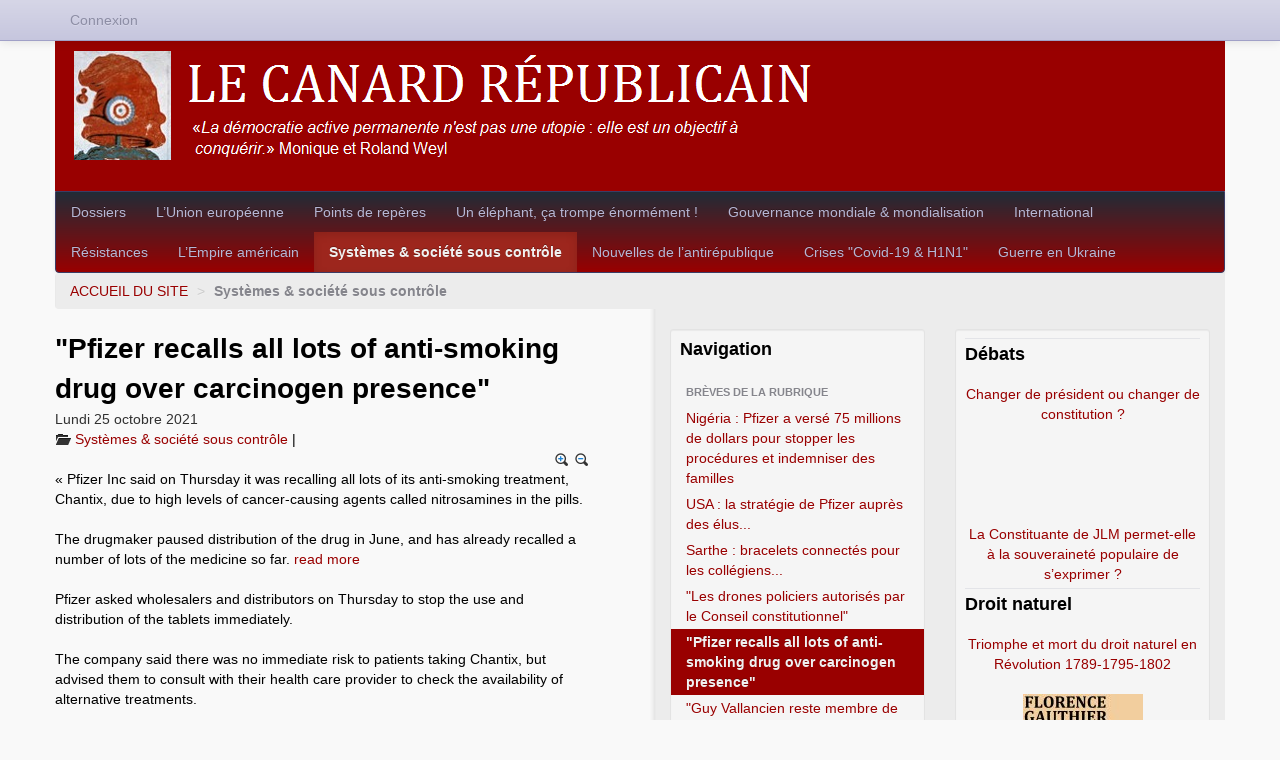

--- FILE ---
content_type: text/html; charset=utf-8
request_url: https://www.xn--lecanardrpublicain-jwb.net/spip.php?breve587
body_size: 13913
content:
<!DOCTYPE HTML>
<html class="page_breve sans_composition ltr fr no-js" lang="fr" dir="ltr">
	<head>
		<script type='text/javascript'>/*<![CDATA[*/(function(H){H.className=H.className.replace(/\bno-js\b/,'js')})(document.documentElement);/*]]>*/</script>
		
		<meta http-equiv="Content-Type" content="text/html; charset=utf-8" />

		<title>"Pfizer recalls all lots of anti-smoking drug over carcinogen presence" - Le Canard républicain</title>
<meta name="description" content=" &#171; Pfizer Inc said on Thursday it was recalling all lots of its anti-smoking treatment, Chantix, due to high levels of cancer-causing agents called (&#8230;) " />
<link rel="canonical" href="https://www.xn--lecanardrpublicain-jwb.net/spip.php?breve587" /><meta http-equiv="content-type" content="text/html; charset=utf-8" />
<meta name="revisit-after" content="30 days" />
<meta name="robots" content="index,follow" />
<meta name="generator" content="SPIP 4.4.7 - Sarka-SPIP 5.0.1" />
<meta name="author" content="Le Canard républicain" />
<meta name="copyright" content="Le Canard républicain" />
<meta name="distribution" content="global" />
<meta name="keywords" content="Liberté, Égalité, Fraternité" />
<meta name="viewport" content="width=device-width, initial-scale=1.0">


<link rel="stylesheet" href="local/cache-less/bootstrap-cssify-e1022f3.css?1766947897" type="text/css" />
<link rel="stylesheet" href="local/cache-less/responsive-cssify-f39cb9f.css?1766947897" type="text/css" />
<link rel="stylesheet" href="local/cache-less/box-cssify-5941f27.css?1766947897" type="text/css" />
<link rel="stylesheet" href="plugins/auto/zcore/v4.0.0/css/box_skins.css?1766945944" type="text/css" />

<link rel="stylesheet" href="plugins/auto/bootstrap/v2.2.0/bootstrap2spip/css/spip.css?1720198640" type="text/css" />
<link rel="stylesheet" href="local/cache-less/spip.comment-cssify-2f5c609.css?1766947897" type="text/css" />
<link rel="stylesheet" href="local/cache-less/spip.list-cssify-bb26c4d.css?1766947897" type="text/css" />





<script type='text/javascript'>var var_zajax_content='content';</script><script>
var mediabox_settings={"auto_detect":true,"ns":"box","tt_img":false,"sel_g":".galerie .mediabox","sel_c":".mediabox","str_ssStart":"Diaporama","str_ssStop":"Arr\u00eater","str_cur":"{current}\/{total}","str_prev":"Pr\u00e9c\u00e9dent","str_next":"Suivant","str_close":"Fermer","str_loading":"Chargement\u2026","str_petc":"Taper \u2019Echap\u2019 pour fermer","str_dialTitDef":"Boite de dialogue","str_dialTitMed":"Affichage d\u2019un media","splash_url":"","lity":{"skin":"_simple-dark","maxWidth":"90%","maxHeight":"90%","minWidth":"400px","minHeight":"","slideshow_speed":"2500","opacite":"0.9","defaultCaptionState":"expanded"}};
</script>
<!-- insert_head_css -->
<link rel="stylesheet" href="plugins-dist/mediabox/lib/lity/lity.css?1764929670" type="text/css" media="all" />
<link rel="stylesheet" href="plugins-dist/mediabox/lity/css/lity.mediabox.css?1764929670" type="text/css" media="all" />
<link rel="stylesheet" href="plugins-dist/mediabox/lity/skins/_simple-dark/lity.css?1764929670" type="text/css" media="all" /><link rel='stylesheet' type='text/css' media='all' href='plugins-dist/porte_plume/css/barre_outils.css?1764929672' />
<link rel='stylesheet' type='text/css' media='all' href='local/cache-css/cssdyn-css_barre_outils_icones_css-fbcf63ac.css?1766946298' />
<link rel="stylesheet" href="plugins/auto/boutonstexte/v3.1.0/css/boutonstexte.css?1720198672" type="text/css" media="all" /><style type='text/css'>div.onlytext {text-align:left;}</style>
<!-- Debut CS -->
<link rel="stylesheet" href="local/couteau-suisse/header.css" type="text/css" media="all" />
<!-- Fin CS -->

<link rel="stylesheet" type="text/css" href="plugins/auto/socialtags/v4.2.0/socialtags.css?1766944687" media="all" />

<link rel='stylesheet' href='plugins/auto/nuage/v5.1.0/css/nuage.css' type='text/css' />



<link rel="stylesheet" href="local/cache-less/sarkaspip-cssify-6d4a037.css?1766947897" type="text/css" />

<link rel="stylesheet" href="local/cache-less/theme-cssify-06be3cc.css?1766947897" type="text/css" />









<link rel="alternate" type="application/rss+xml" title="Syndiquer tout le site" href="spip.php?page=backend" />



<script src="prive/javascript/jquery.js?1764928640" type="text/javascript"></script>

<script src="prive/javascript/jquery.form.js?1764928640" type="text/javascript"></script>

<script src="prive/javascript/jquery.autosave.js?1764928640" type="text/javascript"></script>

<script src="prive/javascript/jquery.placeholder-label.js?1764928640" type="text/javascript"></script>

<script src="prive/javascript/ajaxCallback.js?1764928640" type="text/javascript"></script>

<script src="prive/javascript/js.cookie.js?1764928640" type="text/javascript"></script>
<!-- insert_head -->
<script src="plugins-dist/mediabox/lib/lity/lity.js?1764929670" type="text/javascript"></script>
<script src="plugins-dist/mediabox/lity/js/lity.mediabox.js?1764929670" type="text/javascript"></script>
<script src="plugins-dist/mediabox/javascript/spip.mediabox.js?1764929670" type="text/javascript"></script><script type='text/javascript' src='plugins-dist/porte_plume/javascript/jquery.markitup_pour_spip.js?1764929672'></script>
<script type='text/javascript' src='plugins-dist/porte_plume/javascript/jquery.previsu_spip.js?1764929672'></script>
<script type='text/javascript' src='local/cache-js/jsdyn-javascript_porte_plume_start_js-084cdf73.js?1766946298'></script>
<script src="plugins/auto/boutonstexte/v3.1.0/javascript/boutonstexte.js?1720198672" type="text/javascript"></script>
<script type="text/javascript"><!--
	var boutonstexte_options = {
		'selector':'#content',
		'imgPath':'plugins/auto/boutonstexte/v3.1.0/boutonstexte/themes/zoom/',
		'txtOnly':'Texte seulement',
		'txtBackSpip':'Retour à la page complète',
		'txtSizeUp':'Augmenter police',
		'txtSizeDown':'Diminuer police'
	};
//-->
</script>
<!-- Debut CS -->
<script src="local/couteau-suisse/header.js" type="text/javascript"></script>
<!-- Fin CS -->

<script type='text/javascript' src='prive/javascript/js.cookie.js?1764928640'></script>
<script src='local/cache-js/jsdyn-socialtags_js-0356d3e6.js?1766946298' type='text/javascript'></script>


<script type="text/javascript" src="plugins/auto/bootstrap/v2.2.0/bootstrap/js/bootstrap-transition.js"></script>
<script type="text/javascript" src="plugins/auto/bootstrap/v2.2.0/bootstrap/js/bootstrap-dropdown.js"></script>
<script type="text/javascript" src="plugins/auto/bootstrap/v2.2.0/bootstrap2spip/js/menu.dropdown.js"></script>
<script type="text/javascript" src="plugins/auto/bootstrap/v2.2.0/bootstrap/js/bootstrap-carousel.js"></script>
<script type="text/javascript" src="plugins/auto/bootstrap/v2.2.0/bootstrap/js/bootstrap-collapse.js"></script>


<link rel="icon" type="image/x-icon" href="squelettes/images/favicon.ico" />
<link rel="shortcut icon" type="image/x-icon" href="squelettes/images/favicon.ico" />	</head>
	<body class=" rubrique14 secteur14">
	<div class="page">
		<div class="header-wrap">
			<div class="container">
				<header class="header" id="header">
					<div class="bandeau bandeau_haut clearfix"
	style=""
	>
	

	
	<div class="accueil clearfix">
		 <a rel="start home" href="https://www.lecanardrépublicain.net/" title="ACCUEIL DU SITE"
		><h1 id="logo_site_spip"><img
	src="IMG/logo/siteon0.png?1502956002"
	class="spip_logo"
	width="749"
	height="109"
	alt=""/> 
		
		</h1> </a>
	</div>

	

	

	
</div>				</header>
			</div>
		</div>
		<div class="nav-wrap">
			<div class="container">
				<nav class="navbar navbar-inverse" id="nav">
					<div class="navbar-wrap">
					<div class="navbar-inner">
	
	<a class="btn btn-navbar" data-toggle="collapse" data-target=".nav-collapse-main"><span class="icon-bar"></span><span class="icon-bar"></span><span class="icon-bar"></span></a>
<div class="nav-collapse nav-collapse-main collapse"><ul class="menu-liste menu-items nav" data-depth="0">
		<li class="menu-entree item menu-items__item menu-items__item_objet menu-items__item_rubrique rub3">
			<a href="spip.php?rubrique3" class="menu-items__lien">Dossiers</a>
				               
				
					<ul class="menu-liste menu-items menu-items" data-depth="1">
				
					
					<li class="menu-entree item menu-items__item menu-items__item_objet menu-items__item_rubrique rub60">
						<a href="spip.php?rubrique60" class="menu-items__lien">Antimondialisation</a>
						
							
					
				
						
					</li>
				
					
					<li class="menu-entree item menu-items__item menu-items__item_objet menu-items__item_rubrique rub57">
						<a href="spip.php?rubrique57" class="menu-items__lien">Clemenceau</a>
						
							
					
				
						
					</li>
				
					
					<li class="menu-entree item menu-items__item menu-items__item_objet menu-items__item_rubrique rub51">
						<a href="spip.php?rubrique51" class="menu-items__lien">Colonisation</a>
						
							
					
				
						
					</li>
				
					
					<li class="menu-entree item menu-items__item menu-items__item_objet menu-items__item_rubrique rub77">
						<a href="spip.php?rubrique77" class="menu-items__lien">Condorcet</a>
						
							
					
				
						
					</li>
				
					
					<li class="menu-entree item menu-items__item menu-items__item_objet menu-items__item_rubrique rub67">
						<a href="spip.php?rubrique67" class="menu-items__lien">Constituante</a>
						
							
					
				
						
					</li>
				
					
					<li class="menu-entree item menu-items__item menu-items__item_objet menu-items__item_rubrique rub78">
						<a href="spip.php?rubrique78" class="menu-items__lien">Critique des interprétations marxistes orthodoxes de la Révolution française</a>
						
							
					
				
						
					</li>
				
					
					<li class="menu-entree item menu-items__item menu-items__item_objet menu-items__item_rubrique rub34">
						<a href="spip.php?rubrique34" class="menu-items__lien">De Gaulle</a>
						
							
					
				
						
					</li>
				
					
					<li class="menu-entree item menu-items__item menu-items__item_objet menu-items__item_rubrique rub68">
						<a href="spip.php?rubrique68" class="menu-items__lien">Environnement</a>
						
							
					
				
						
					</li>
				
					
					<li class="menu-entree item menu-items__item menu-items__item_objet menu-items__item_rubrique rub47">
						<a href="spip.php?rubrique47" class="menu-items__lien">Esclavage</a>
						
							
					
				
						
					</li>
				
					
					<li class="menu-entree item menu-items__item menu-items__item_objet menu-items__item_rubrique rub53">
						<a href="spip.php?rubrique53" class="menu-items__lien">Jean Jaurès</a>
						
							
					
				
						
					</li>
				
					
					<li class="menu-entree item menu-items__item menu-items__item_objet menu-items__item_rubrique rub72">
						<a href="spip.php?rubrique72" class="menu-items__lien">La grande braderie</a>
						
							
					
				
						
					</li>
				
					
					<li class="menu-entree item menu-items__item menu-items__item_objet menu-items__item_rubrique rub66">
						<a href="spip.php?rubrique66" class="menu-items__lien">Louis Renault</a>
						
							
					
				
						
					</li>
				
					
					<li class="menu-entree item menu-items__item menu-items__item_objet menu-items__item_rubrique rub32">
						<a href="spip.php?rubrique32" class="menu-items__lien">Pierre Mendès France</a>
						
							
					
				
						
					</li>
				
					
					<li class="menu-entree item menu-items__item menu-items__item_objet menu-items__item_rubrique rub70">
						<a href="spip.php?rubrique70" class="menu-items__lien">Régionalisme</a>
						
							
					
				
						
					</li>
				
					
					<li class="menu-entree item menu-items__item menu-items__item_objet menu-items__item_rubrique rub58">
						<a href="spip.php?rubrique58" class="menu-items__lien">Robespierre</a>
						
							
					
				
						
					</li>
				
					
					</ul>
				
			
		</li>
		<li class="menu-entree item menu-items__item menu-items__item_objet menu-items__item_rubrique rub11">
			<a href="spip.php?rubrique11" class="menu-items__lien">L&#8217;Union européenne</a>
				
				
					
				
			
		</li>
		<li class="menu-entree item menu-items__item menu-items__item_objet menu-items__item_rubrique rub1">
			<a href="spip.php?rubrique1" class="menu-items__lien">Points de repères</a>
				       
				
					<ul class="menu-liste menu-items menu-items" data-depth="1">
				
					
					<li class="menu-entree item menu-items__item menu-items__item_objet menu-items__item_rubrique rub65">
						<a href="spip.php?rubrique65" class="menu-items__lien">Arts&amp;Culture</a>
						
							
					
				
						
					</li>
				
					
					<li class="menu-entree item menu-items__item menu-items__item_objet menu-items__item_rubrique rub54">
						<a href="spip.php?rubrique54" class="menu-items__lien">Bibliographie</a>
						
							
					
				
						
					</li>
				
					
					<li class="menu-entree item menu-items__item menu-items__item_objet menu-items__item_rubrique rub64">
						<a href="spip.php?rubrique64" class="menu-items__lien">Histoire</a>
						
							
					
				
						
					</li>
				
					
					<li class="menu-entree item menu-items__item menu-items__item_objet menu-items__item_rubrique rub63">
						<a href="spip.php?rubrique63" class="menu-items__lien">Littérature</a>
						
							
					
				
						
					</li>
				
					
					<li class="menu-entree item menu-items__item menu-items__item_objet menu-items__item_rubrique rub55">
						<a href="spip.php?rubrique55" class="menu-items__lien">Mathématiques&amp;Sciences</a>
						
							
					
				
						
					</li>
				
					
					<li class="menu-entree item menu-items__item menu-items__item_objet menu-items__item_rubrique rub62">
						<a href="spip.php?rubrique62" class="menu-items__lien">Philosophie</a>
						
							
					
				
						
					</li>
				
					
					<li class="menu-entree item menu-items__item menu-items__item_objet menu-items__item_rubrique rub28">
						<a href="spip.php?rubrique28" class="menu-items__lien">Symboles de la République</a>
						
							
					
				
						
					</li>
				
					
					</ul>
				
			
		</li>
		<li class="menu-entree item menu-items__item menu-items__item_objet menu-items__item_rubrique rub13">
			<a href="spip.php?rubrique13" class="menu-items__lien">Un éléphant, ça trompe énormément&nbsp;!</a>
				
				
					
				
			
		</li>
		<li class="menu-entree item menu-items__item menu-items__item_objet menu-items__item_rubrique rub71">
			<a href="spip.php?rubrique71" class="menu-items__lien">Gouvernance mondiale &amp; mondialisation</a>
				
				
					
				
			
		</li>
		<li class="menu-entree item menu-items__item menu-items__item_objet menu-items__item_rubrique rub69">
			<a href="spip.php?rubrique69" class="menu-items__lien">International</a>
				
				
					
				
			
		</li>
		<li class="menu-entree item menu-items__item menu-items__item_objet menu-items__item_rubrique rub73">
			<a href="spip.php?rubrique73" class="menu-items__lien">Résistances</a>
				
				
					
				
			
		</li>
		<li class="menu-entree item menu-items__item menu-items__item_objet menu-items__item_rubrique rub74">
			<a href="spip.php?rubrique74" class="menu-items__lien">L&#8217;Empire américain</a>
				
				
					
				
			
		</li>
		<li class="menu-entree item menu-items__item menu-items__item_objet menu-items__item_rubrique on active rub14">
			<a href="spip.php?rubrique14" class="menu-items__lien">Systèmes &amp; société sous contrôle</a>
				
				
					
				
			
		</li>
		<li class="menu-entree item menu-items__item menu-items__item_objet menu-items__item_rubrique rub9">
			<a href="spip.php?rubrique9" class="menu-items__lien">Nouvelles de l&#8217;antirépublique</a>
				
				
					
				
			
		</li>
		<li class="menu-entree item menu-items__item menu-items__item_objet menu-items__item_rubrique rub79">
			<a href="spip.php?rubrique79" class="menu-items__lien">Crises "Covid-19 &amp; H1N1"</a>
				
				
					
				
			
		</li>
		<li class="menu-entree item menu-items__item menu-items__item_objet menu-items__item_rubrique rub80">
			<a href="spip.php?rubrique80" class="menu-items__lien">Guerre en Ukraine</a>
				
				
					
				
			
		</li>
		
	</ul></div>
</div>
					</div>
				</nav>
			</div>
		</div>
		<div class="breadcrumb-wrap">
			<div class="container">
				<div id="breadcrumb">
					<ul class="breadcrumb">
		 
		<li><a href="https://www.lecanardrépublicain.net">ACCUEIL DU SITE</a> <span class="divider">&gt;</span></li>
		
		

		
			
				<li class="active"><strong class="on active" data-toggle=''>Systèmes &amp; société sous contrôle</strong>				<span class="divider">&gt;</span></li>
				
		
		
		
		
	</ul>

<style type="text/css">.breadcrumb li:last-of-type .divider {display: none;}</style>				</div>
			</div>
		</div>
		<div class="content-wrap">
			<div class="container">
				<div class="row wrapper" id="wrapper">
					<div class="content primary span6" id="content">
						<div class="inner">
						<section>
	
		
		<header class="cartouche">

		<h1><span class="">"Pfizer recalls all lots of anti-smoking drug over carcinogen presence"</span></h1>

		<div class="publication">
	<time pubdate="pubdate" datetime="2021-10-25T07:12:31Z">Lundi 25 octobre 2021</time>

</div>
<div class="postmeta">
	<span class="category"><i class="icon-folder-open"></i> <a href='spip.php?rubrique14' title='Se rendre sur la page de cette rubrique' data-toggle=''>Systèmes &amp; société sous contrôle</a><span class="sep"> | </span></span>
</div>
		
		<div id="socialtags"></div>
		 
		<div class="boutonstexte">
			<img src="squelettes/images/fontsizeup.png" alt="fontsizeup" class="textsizeup" />
			<img src="squelettes/images/fontsizedown.png" alt="fontsizedown" class="textsizedown" />
		</div>
	    
	</header>

	<div class="main">

		<div class="texte"><p>&#171;&nbsp;Pfizer Inc said on Thursday it was recalling all lots of its anti-smoking treatment, Chantix, due to high levels of cancer-causing agents called nitrosamines in the pills.</p>
<p>The drugmaker paused distribution of the drug in June, and has already recalled a number of lots of the medicine so far. <a href="https://www.reuters.com/business/healthcare-pharmaceuticals/pfizer-expands-recall-anti-smoking-drug-over-carcinogen-presence-2021-08-13/" class="spip_out" rel="external">read more</a></p>
<p>Pfizer asked wholesalers and distributors on Thursday to stop the use and distribution of the tablets immediately.</p>
<p>The company said there was no immediate risk to patients taking Chantix, but advised them to consult with their health care provider to check the availability of alternative treatments.</p>
<p>Chantix was approved by the FDA in May 2006 as a prescription medication to help adults aged 18 and over quit smoking and is typically used for 12 to 24 weeks.&nbsp;&#187;</p>
<p><strong>Source&nbsp;:</strong> <a href="https://www.reuters.com/business/healthcare-pharmaceuticals/pfizer-recalls-all-lots-anti-smoking-drug-over-carcinogen-presence-2021-09-16/" class="spip_out" rel="external">reuters.com</a> le 16 septembre 2021.</p></div>
		
		
		
	</div>
	

	<aside>
		
		<div class='ajaxbloc' data-ajax-env='IY6wfFS1235z37d9DJ/0qFpzHAF41iTf/RSdED5+OKSDqgDhs7RbsBjmLNbxtTXbl5jg/l+86C0hNLHaG1fJk6hVgyLCetfdcqCRbSgsWjyN4be/0JfBsCkJo/h4IBccf3/HDGvYPFbOssw/4g8jSOaqbLG8rr+NYpBNNRfoew==' data-origin="spip.php?breve587">


	<div id="breves_site" class="breves_site liste breves">
		<h2>Toutes les brèves du site</h2>
		<a id='pagination_breves_toutes' class='pagination_ancre'></a>
		
		<ul class="liste-items">
	
		<li class="item"><article class="entry breve hentry">
	<strong class="h3-like entry-title"><a href="spip.php?breve742" rel="bookmark"><span class='logo-img-wrapper spip_logo' style="width:251px;"><span class="img" style="display:block;position:relative;height:0;width:100%;padding-bottom:59.76%;overflow:hidden;background:url(local/cache-vignettes/L251xH150/ursula_logo-8a867.png?1768732010) no-repeat center;background-size:100%;"> </span></span>UE&nbsp;: signature de l&#8217;accord du Mercosur<span
		class="read-more hide"><i class="icon icon-chevron-right i-icon icon-heavy"><svg width="0" height="0" role="img" aria-labelledby="icon-title-5357"><title id="icon-title-5357">Lire la suite de &amp;laquo;UE&amp;nbsp;: signature de l&#8217;accord du Mercosur&amp;raquo;</title><use xlink:href="plugins/auto/zcore/v4.0.0/css/bytesize/bytesize-symbols.min.svg?1766945947#i-chevron-right"></use></svg></i> </span></a></strong>
	<p class="publication"><time pubdate="pubdate" datetime="2026-01-18T09:20:33Z"><i class="icon icon-calendar i-icon"><svg width="0" height="0" aria-hidden="true" focusable="false"><use xlink:href="plugins/auto/zcore/v4.0.0/css/bytesize/bytesize-symbols.min.svg?1766945947#i-calendar"></use></svg></i> 18 janvier</time></p>
	<div class="introduction entry-content">
<p>Hier, un nouvel accord de &#171;&nbsp;libre-échange&nbsp;&#187; désastreux dont l’Union européenne nous est coutumière a donc été signé... Ursula von der Leyen, la présidente de la Commission européenne, s’est félicitée deux jours auparavant de cette signature qui &#171;&nbsp;créera la plus grande zone de libre-échange au&nbsp;(…)</p>
</div>
	<p class="postmeta">
		
	
	</p>
</article></li>
	
		<li class="item"><article class="entry breve hentry">
	<strong class="h3-like entry-title"><a href="spip.php?breve741" rel="bookmark"><span class='logo-img-wrapper spip_logo' style="width:221px;"><span class="img" style="display:block;position:relative;height:0;width:100%;padding-bottom:70.14%;overflow:hidden;background:url(local/cache-vignettes/L221xH155/logo-3-a8062.png?1766946299) no-repeat center;background-size:100%;"> </span></span>Volodymyr Zelensky décore le néonazi Yevhen Karas, fondateur du groupe C14<span
		class="read-more hide"><i class="icon icon-chevron-right i-icon icon-heavy"><svg width="0" height="0" role="img" aria-labelledby="icon-title-339b"><title id="icon-title-339b">Lire la suite de &amp;laquo;Volodymyr Zelensky décore le néonazi Yevhen Karas, fondateur du groupe C14&amp;raquo;</title><use xlink:href="plugins/auto/zcore/v4.0.0/css/bytesize/bytesize-symbols.min.svg?1766945947#i-chevron-right"></use></svg></i> </span></a></strong>
	<p class="publication"><time pubdate="pubdate" datetime="2025-12-27T20:26:25Z"><i class="icon icon-calendar i-icon"><svg width="0" height="0" aria-hidden="true" focusable="false"><use xlink:href="plugins/auto/zcore/v4.0.0/css/bytesize/bytesize-symbols.min.svg?1766945947#i-calendar"></use></svg></i> 27 décembre 2025</time></p>
	<div class="introduction entry-content">
<p>En novembre dernier, le journaliste Paul Moreira avait reposté un tweet de l’historienne ukrainienne Marta Havryshko [1] dans lequel on pouvait lire&nbsp;:  [2] 
<br class='autobr' />
  

&#171;&nbsp;‼️Chatham House Legitimizes Ukraine’s Neo-Nazis 
<br class='autobr' />
Recently Chatham House &mdash; one of the world’s most influential think tanks &mdash; chose&nbsp;(…)</p>
</div>
	<p class="postmeta">
		
	
	</p>
</article></li>
	
		<li class="item"><article class="entry breve hentry">
	<strong class="h3-like entry-title"><a href="spip.php?breve740" rel="bookmark"><span class='logo-img-wrapper spip_logo' style="width:239px;"><span class="img" style="display:block;position:relative;height:0;width:100%;padding-bottom:62.76%;overflow:hidden;background:url(local/cache-vignettes/L239xH150/fmi-7e75c.png?1766946289) no-repeat center;background-size:100%;"> </span></span>États-Unis d’Europe&nbsp;: le temps presse pour les impérialistes et les mondialistes<span
		class="read-more hide"><i class="icon icon-chevron-right i-icon icon-heavy"><svg width="0" height="0" role="img" aria-labelledby="icon-title-c25c"><title id="icon-title-c25c">Lire la suite de &amp;laquo;États-Unis d’Europe&amp;nbsp;: le temps presse pour les impérialistes et les mondialistes&amp;raquo;</title><use xlink:href="plugins/auto/zcore/v4.0.0/css/bytesize/bytesize-symbols.min.svg?1766945947#i-chevron-right"></use></svg></i> </span></a></strong>
	<p class="publication"><time pubdate="pubdate" datetime="2025-12-05T21:32:35Z"><i class="icon icon-calendar i-icon"><svg width="0" height="0" aria-hidden="true" focusable="false"><use xlink:href="plugins/auto/zcore/v4.0.0/css/bytesize/bytesize-symbols.min.svg?1766945947#i-calendar"></use></svg></i> 5 décembre 2025</time></p>
	<div class="introduction entry-content">
<p>Le 13 novembre dernier, on apprenait que le FMI appelle l’Union européenne à avancer vers le fédéralisme et les États-Unis d’Europe . Le Fonds monétaire international ne se contente plus de proposer son programme &#171;&nbsp;d’ajustement structurel&nbsp;&#187;... Le fédéralisme est une pierre angulaire du&nbsp;(…)</p>
</div>
	<p class="postmeta">
		
	
	</p>
</article></li>
	
		<li class="item"><article class="entry breve hentry">
	<strong class="h3-like entry-title"><a href="spip.php?breve739" rel="bookmark"><span class='logo-img-wrapper spip_logo' style="width:216px;"><span class="img" style="display:block;position:relative;height:0;width:100%;padding-bottom:74.07%;overflow:hidden;background:url(local/cache-vignettes/L216xH160/logo-2-efc0f.png?1766946289) no-repeat center;background-size:100%;"> </span></span>Volodymyr Zelensky et la Wolfsangel de la 2e division SS &#171;&nbsp;Das Reich&nbsp;&#187;<span
		class="read-more hide"><i class="icon icon-chevron-right i-icon icon-heavy"><svg width="0" height="0" role="img" aria-labelledby="icon-title-ed00"><title id="icon-title-ed00">Lire la suite de &amp;laquo;Volodymyr Zelensky et la Wolfsangel de la 2e division SS &#171;&amp;nbsp;Das Reich&amp;nbsp;&#187;&amp;raquo;</title><use xlink:href="plugins/auto/zcore/v4.0.0/css/bytesize/bytesize-symbols.min.svg?1766945947#i-chevron-right"></use></svg></i> </span></a></strong>
	<p class="publication"><time pubdate="pubdate" datetime="2025-11-12T16:21:25Z"><i class="icon icon-calendar i-icon"><svg width="0" height="0" aria-hidden="true" focusable="false"><use xlink:href="plugins/auto/zcore/v4.0.0/css/bytesize/bytesize-symbols.min.svg?1766945947#i-calendar"></use></svg></i> 12 novembre 2025</time></p>
	<div class="introduction entry-content">
<p>Le 6 novembre dernier, France 24 a publié un article de Paul Millar adapté de l’anglais par Grégoire Sauvage . L’introduction est suivie d’une première photo ayant pour légende &#171;&nbsp;Sur cette photo fournie par le service de presse de la présidence ukrainienne, Volodymyr Zelensky, au centre, tient&nbsp;(…)</p>
</div>
	<p class="postmeta">
		
	
	</p>
</article></li>
	
		<li class="item"><article class="entry breve hentry">
	<strong class="h3-like entry-title"><a href="spip.php?breve738" rel="bookmark"><span class='logo-img-wrapper spip_logo' style="width:256px;"><span class="img" style="display:block;position:relative;height:0;width:100%;padding-bottom:58.59%;overflow:hidden;background:url(local/cache-vignettes/L256xH150/culte-72890.png?1766946289) no-repeat center;background-size:100%;"> </span></span>Le culte de Bandera et Choukhevytch dans l&#8217;enseignement ukrainien<span
		class="read-more hide"><i class="icon icon-chevron-right i-icon icon-heavy"><svg width="0" height="0" role="img" aria-labelledby="icon-title-7668"><title id="icon-title-7668">Lire la suite de &amp;laquo;Le culte de Bandera et Choukhevytch dans l&#8217;enseignement ukrainien&amp;raquo;</title><use xlink:href="plugins/auto/zcore/v4.0.0/css/bytesize/bytesize-symbols.min.svg?1766945947#i-chevron-right"></use></svg></i> </span></a></strong>
	<p class="publication"><time pubdate="pubdate" datetime="2025-11-08T18:47:40Z"><i class="icon icon-calendar i-icon"><svg width="0" height="0" aria-hidden="true" focusable="false"><use xlink:href="plugins/auto/zcore/v4.0.0/css/bytesize/bytesize-symbols.min.svg?1766945947#i-calendar"></use></svg></i> 8 novembre 2025</time></p>
	<div class="introduction entry-content">
<p>&#171;&nbsp;Imposing the cult of Bandera and Shukhevych in Ukrainian schools is a crime against children. It is based on intentional disinformation, manipulation, and historical distortion in the name of national interests. The goal of this is to raise fanatics and chauvinists &mdash; loyal soldiers of the&nbsp;(…)</p>
</div>
	<p class="postmeta">
		
	
	</p>
</article></li>
	
		<li class="item"><article class="entry breve hentry">
	<strong class="h3-like entry-title"><a href="spip.php?breve737" rel="bookmark"><span class='logo-img-wrapper spip_logo' style="width:262px;"><span class="img" style="display:block;position:relative;height:0;width:100%;padding-bottom:57.25%;overflow:hidden;background:url(local/cache-vignettes/L262xH150/rg_logo-9ccca.png?1766946315) no-repeat center;background-size:100%;"> </span></span>Prix Nobel&nbsp;: Raphaël Glucksmann félicite la cheffe de l’extrême droite vénézuélienne Maria Corina Machado<span
		class="read-more hide"><i class="icon icon-chevron-right i-icon icon-heavy"><svg width="0" height="0" role="img" aria-labelledby="icon-title-0ab6"><title id="icon-title-0ab6">Lire la suite de &amp;laquo;Prix Nobel&amp;nbsp;: Raphaël Glucksmann félicite la cheffe de l’extrême droite vénézuélienne Maria Corina Machado&amp;raquo;</title><use xlink:href="plugins/auto/zcore/v4.0.0/css/bytesize/bytesize-symbols.min.svg?1766945947#i-chevron-right"></use></svg></i> </span></a></strong>
	<p class="publication"><time pubdate="pubdate" datetime="2025-10-26T13:54:36Z"><i class="icon icon-calendar i-icon"><svg width="0" height="0" aria-hidden="true" focusable="false"><use xlink:href="plugins/auto/zcore/v4.0.0/css/bytesize/bytesize-symbols.min.svg?1766945947#i-calendar"></use></svg></i> 26 octobre 2025</time></p>
	<div class="introduction entry-content">
<p>Pour ses efforts &#171;&nbsp;en faveur d’une transition juste et pacifique de la dictature à la démocratie&nbsp;&#187;, le prix Nobel de la paix a été attribué à… la va-t-en-guerre et cheffe de l’extrême droite vénézuélienne Maria C. Machado. 
<br class='autobr' />
Il est nécessaire de lire l’article du journaliste Maurice Lemoine, &#171;&nbsp;(…)</p>
</div>
	<p class="postmeta">
		
	
	</p>
</article></li>
	
		<li class="item"><article class="entry breve hentry">
	<strong class="h3-like entry-title"><a href="spip.php?breve736" rel="bookmark"><span class='logo-img-wrapper spip_logo' style="width:205px;"><span class="img" style="display:block;position:relative;height:0;width:100%;padding-bottom:73.17%;overflow:hidden;background:url(local/cache-vignettes/L205xH150/pensana-8772d.png?1766946315) no-repeat center;background-size:100%;"> </span></span>L’intérêt américain pour les terres rares de Longonjo en Angola<span
		class="read-more hide"><i class="icon icon-chevron-right i-icon icon-heavy"><svg width="0" height="0" role="img" aria-labelledby="icon-title-6e92"><title id="icon-title-6e92">Lire la suite de &amp;laquo;L’intérêt américain pour les terres rares de Longonjo en Angola&amp;raquo;</title><use xlink:href="plugins/auto/zcore/v4.0.0/css/bytesize/bytesize-symbols.min.svg?1766945947#i-chevron-right"></use></svg></i> </span></a></strong>
	<p class="publication"><time pubdate="pubdate" datetime="2025-10-24T15:53:47Z"><i class="icon icon-calendar i-icon"><svg width="0" height="0" aria-hidden="true" focusable="false"><use xlink:href="plugins/auto/zcore/v4.0.0/css/bytesize/bytesize-symbols.min.svg?1766945947#i-calendar"></use></svg></i> 24 octobre 2025</time></p>
	<div class="introduction entry-content">
<p>&#171;&nbsp;Pensana a annoncé ce mercredi 22 octobre la signature d’un protocole d’accord avec la société Vacuumschmelze GmbH &amp; Co. KG (VAC), spécialisée dans la production d’aimants permanents. L’initiative vise à établir aux États-Unis &#8220;une chaîne d’approvisionnement de la mine à l’aimant&#8221;,&nbsp;(…)</p>
</div>
	<p class="postmeta">
		
	
	</p>
</article></li>
	
		<li class="item"><article class="entry breve hentry">
	<strong class="h3-like entry-title"><a href="spip.php?breve735" rel="bookmark"><span class='logo-img-wrapper spip_logo' style="width:248px;"><span class="img" style="display:block;position:relative;height:0;width:100%;padding-bottom:60.48%;overflow:hidden;background:url(local/cache-vignettes/L248xH150/arton1040-2-45807.png?1766946308) no-repeat center;background-size:100%;"> </span></span>Volodymyr Zelensky a attribué le grade de général de brigade au néonazi Andriy Biletsky<span
		class="read-more hide"><i class="icon icon-chevron-right i-icon icon-heavy"><svg width="0" height="0" role="img" aria-labelledby="icon-title-6df2"><title id="icon-title-6df2">Lire la suite de &amp;laquo;Volodymyr Zelensky a attribué le grade de général de brigade au néonazi Andriy Biletsky&amp;raquo;</title><use xlink:href="plugins/auto/zcore/v4.0.0/css/bytesize/bytesize-symbols.min.svg?1766945947#i-chevron-right"></use></svg></i> </span></a></strong>
	<p class="publication"><time pubdate="pubdate" datetime="2025-10-12T17:16:59Z"><i class="icon icon-calendar i-icon"><svg width="0" height="0" aria-hidden="true" focusable="false"><use xlink:href="plugins/auto/zcore/v4.0.0/css/bytesize/bytesize-symbols.min.svg?1766945947#i-calendar"></use></svg></i> 12 octobre 2025</time></p>
	<div class="introduction entry-content">
<p>Le président ukrainien Zelensky a attribué le grade de général de brigade au commandant du 3e corps d’armée ukrainien, le colonel Andriy Biletsky. Ceci est indiqué dans le décret n&#176;&nbsp;737 du 30 septembre dernier . Très peu de médias ont relevé cette information  ... 
<br class='autobr' />
     &#171;&nbsp;To confer the military&nbsp;(…)</p>
</div>
	<p class="postmeta">
		
	
	</p>
</article></li>
	
		<li class="item"><article class="entry breve hentry">
	<strong class="h3-like entry-title"><a href="spip.php?breve734" rel="bookmark"><span class='logo-img-wrapper spip_logo' style="width:216px;"><span class="img" style="display:block;position:relative;height:0;width:100%;padding-bottom:69.44%;overflow:hidden;background:url(local/cache-vignettes/L216xH150/weleda-3c49a.png?1766946315) no-repeat center;background-size:100%;"> </span></span>"Une crème Weleda aurait été testée dans les camps nazis". Par Mathilde Schott<span
		class="read-more hide"><i class="icon icon-chevron-right i-icon icon-heavy"><svg width="0" height="0" role="img" aria-labelledby="icon-title-4fa0"><title id="icon-title-4fa0">Lire la suite de &amp;laquo;&quot;Une crème Weleda aurait été testée dans les camps nazis&quot;. Par Mathilde Schott&amp;raquo;</title><use xlink:href="plugins/auto/zcore/v4.0.0/css/bytesize/bytesize-symbols.min.svg?1766945947#i-chevron-right"></use></svg></i> </span></a></strong>
	<p class="publication"><time pubdate="pubdate" datetime="2025-09-27T17:48:14Z"><i class="icon icon-calendar i-icon"><svg width="0" height="0" aria-hidden="true" focusable="false"><use xlink:href="plugins/auto/zcore/v4.0.0/css/bytesize/bytesize-symbols.min.svg?1766945947#i-calendar"></use></svg></i> 27 septembre 2025</time></p>
	<div class="introduction entry-content">
<p>&#171;&nbsp;La marque suisse aurait produit une crème &#8220;antigel&#8221; à la suite d’une commande du médecin du camp de concentration de Dachau, en Allemagne, révèle une étude publiée par une historienne allemande. 
<br class='autobr' />
C’est une révélation susceptible de provoquer une véritable déflagration. Anne Sudrow, une&nbsp;(…)</p>
</div>
	<p class="postmeta">
		
	
	</p>
</article></li>
	
		<li class="item"><article class="entry breve hentry">
	<strong class="h3-like entry-title"><a href="spip.php?breve733" rel="bookmark"><span class='logo-img-wrapper spip_logo' style="width:216px;"><span class="img" style="display:block;position:relative;height:0;width:100%;padding-bottom:69.44%;overflow:hidden;background:url(local/cache-vignettes/L216xH150/gaza-6b4cf.png?1766946315) no-repeat center;background-size:100%;"> </span></span>&#171;&nbsp;Israël&nbsp;: le "transfert" des Palestiniens hors de la bande de Gaza, un fantasme devenu projet&nbsp;&#187;. Par Marc Daou <span
		class="read-more hide"><i class="icon icon-chevron-right i-icon icon-heavy"><svg width="0" height="0" role="img" aria-labelledby="icon-title-50c9"><title id="icon-title-50c9">Lire la suite de &amp;laquo;&#171;&amp;nbsp;Israël&amp;nbsp;: le &quot;transfert&quot; des Palestiniens hors de la bande de Gaza, un fantasme devenu projet&amp;nbsp;&#187;. Par Marc Daou &amp;raquo;</title><use xlink:href="plugins/auto/zcore/v4.0.0/css/bytesize/bytesize-symbols.min.svg?1766945947#i-chevron-right"></use></svg></i> </span></a></strong>
	<p class="publication"><time pubdate="pubdate" datetime="2025-07-25T05:40:02Z"><i class="icon icon-calendar i-icon"><svg width="0" height="0" aria-hidden="true" focusable="false"><use xlink:href="plugins/auto/zcore/v4.0.0/css/bytesize/bytesize-symbols.min.svg?1766945947#i-calendar"></use></svg></i> 25 juillet 2025</time></p>
	<div class="introduction entry-content">
<p>&#171;&nbsp;Faisant fi des pressions internationales croissantes au sujet de la catastrophe humanitaire qui s’étend dans la bande de Gaza, l’extrême droite israélienne croit plus que jamais pouvoir recoloniser le territoire palestinien. Mardi 22 juillet, une réunion publique intitulée &#8220;La Riviera à Gaza&nbsp;:&nbsp;(…)</p>
</div>
	<p class="postmeta">
		
	
	</p>
</article></li>
	
		</ul>
		<div class="pagination"><span class="pagination-label"><span class="label">Pages</span></span>
	<ul><li class="active"><span class="on active">1</span></li><li><a href='spip.php?breve587&amp;debut_breves_toutes=10#pagination_breves_toutes' class='lien_pagination' rel='nofollow'>2</a></li><li><a href='spip.php?breve587&amp;debut_breves_toutes=20#pagination_breves_toutes' class='lien_pagination' rel='nofollow'>3</a></li><li><a href='spip.php?breve587&amp;debut_breves_toutes=30#pagination_breves_toutes' class='lien_pagination' rel='nofollow'>4</a></li><li

	class="tbc disabled"><span>...</span></li><li><a
	href='spip.php?breve587&amp;debut_breves_toutes=720#pagination_breves_toutes'
	class='lien_pagination'
	title='73'
	rel='nofollow'><i class="icon-fast-forward"></i></a></li>
	</ul></div> 
	</div> <!-- Fin commentaires -->
 	
</div><!--ajaxbloc-->
	</aside>

</section>						</div>
					</div>
					<div class="aside secondary span3 " id="aside">
						<div class="inner">
						<div id="noisette_navigation" class="noisette noisette_navigation breve_navigation">
		<h2 class="intitule">Navigation</h2>
		
		
		<div class='ajaxbloc' data-ajax-env='IYkgfBSlx35zE8av5QY6w2Jz0ArHhzTDNTy2FT4iv2jPMhF5PehGVw/gk2/qNB1gKErs/iA1dKUo7rdssnaw2pFaqGW99rlSnOqXbsApha/PDe9FvKQePLCNWj6hYkT1adYGDN/SSwWK+u+XUNwOwAT7RDqIx22N31y96liKk6jvuJe9qPH7hu0=' data-origin="spip.php?breve587">



	<div class="liste short">
		<a id='pagination_breves_secteur' class='pagination_ancre'></a>
		
		<ul class="nav nav-list">
			<li class="nav-header">Brèves de la rubrique</li>
			
			<li><a href='spip.php?breve696' title='Se rendre sur la page de cette br&#232;ve'>Nigéria&nbsp;: Pfizer a versé 75 millions de dollars pour stopper les procédures et indemniser des familles</a></li>
			
			<li><a href='spip.php?breve695' title='Se rendre sur la page de cette br&#232;ve'>USA&nbsp;: la stratégie de Pfizer auprès des élus...</a></li>
			
			<li><a href='spip.php?breve655' title='Se rendre sur la page de cette br&#232;ve'>Sarthe&nbsp;: bracelets connectés pour les collégiens...</a></li>
			
			<li><a href='spip.php?breve621' title='Se rendre sur la page de cette br&#232;ve'>"Les drones policiers autorisés par le Conseil constitutionnel"</a></li>
			
			<li class="on active"><a href="#" class="on active">"Pfizer recalls all lots of anti-smoking drug over carcinogen presence"</a></li>
			
			<li><a href='spip.php?breve582' title='Se rendre sur la page de cette br&#232;ve'>"Guy Vallancien reste membre de la commission Bronner contre les fake news". Par Cecilia Arbona &amp; Olivier Bénis</a></li>
			
			<li><a href='spip.php?breve574' title='Se rendre sur la page de cette br&#232;ve'>"Surveillance. En Chine, une puce collée sur des uniformes scolaires" . Par Zhang Zhulin</a></li>
			
			<li><a href='spip.php?breve557' title='Se rendre sur la page de cette br&#232;ve'>"Le laboratoire Pfizer écope d&#8217;une amende de 2,3 milliards de dollars"</a></li>
			
			<li><a href='spip.php?breve552' title='Se rendre sur la page de cette br&#232;ve'>"Johnson &amp; Johnson devra payer 2,1 milliards de dollars pour vente de talc cancérigène"</a></li>
			
			<li><a href='spip.php?breve534' title='Se rendre sur la page de cette br&#232;ve'>"EPR de Flamanville&nbsp;: la condamnation de Bouygues passe sous les radars médiatiques". Par Pauline Perrenot</a></li>
			
		</ul>
		<div class="pagination pagination-small"><span class="pagination-label"><span class="label">Pages</span></span>
	<ul><li class="active"><span class="on active">1</span></li><li><a href='spip.php?breve587&amp;debut_breves_secteur=10#pagination_breves_secteur' class='lien_pagination' rel='nofollow'>2</a></li><li><a href='spip.php?breve587&amp;debut_breves_secteur=20#pagination_breves_secteur' class='lien_pagination' rel='nofollow'>3</a></li><li><a href='spip.php?breve587&amp;debut_breves_secteur=30#pagination_breves_secteur' class='lien_pagination' rel='nofollow'>4</a></li><li><a href='spip.php?breve587&amp;debut_breves_secteur=40#pagination_breves_secteur' class='lien_pagination' rel='nofollow'>5</a></li>
	</ul></div> 
	</div>

</div><!--ajaxbloc-->		
		<div class="liste short">
		<ul class="nav nav-list">
			<li class="nav)header">Mots-clés de la brève</li>
			
			<li><a href="spip.php?mot1008" title="Rechercher tous les objets liés à ce mot-clé">FDA</a></li>
			
			<li><a href="spip.php?mot945" title="Rechercher tous les objets liés à ce mot-clé">Pfizer</a></li>
			
		</ul>
	</div></div>
<div class="nav_recherche">
		<h2 class="intitule">Rechercher</h2>
		 
			<div class="recherche spip muted">
	<strong class="h3-like">dans le site<small><img class="moteur" src="plugins/auto/sarkaspipr/v5.0.1/images/logo-spip.png" alt="Spip" /></small></strong>
	
	<div class="formulaire_spip formulaire_recherche form-search" id="formulaire_recherche">
<form action="spip.php?page=recherche" method="get"><div>
	<input name="page" value="recherche" type="hidden"
>
	
	<label for="recherche" class="muted">Rechercher :</label>
	<div class="input-append">
		<input type="search" class="search text search-query" name="recherche" id="recherche" accesskey="4" autocapitalize="off" autocorrect="off" />
		<button type="submit" class="btn" title="Rechercher" >&gt;&gt;</button>
	</div>
</div></form>
</div>
</div>		
	
		
		
		
	</div>
 
<div class="nav-shortcuts">
	<ul class="menu-liste menu-items nav-tabs nav-stacked nav" data-depth="0">
		<li class="menu-entree item menu-items__item menu-items__item_objet menu-items__item_article">
		<a href="spip.php?article523" class="menu-items__lien">Critique du concept de &#8220;révolution bourgeoise&#8221; appliqué aux Révolutions des droits de l’homme et du citoyen du XVIIIe siècle</a> 
		</li>
		<li class="menu-entree item menu-items__item menu-items__item_objet menu-items__item_article">
		<a href="spip.php?article127" class="menu-items__lien">Manifeste pour une Assemblée Constituante</a> 
		</li>
		<li class="menu-entree item menu-items__item menu-items__item_objet menu-items__item_article">
		<a href="spip.php?article474" class="menu-items__lien">Le drapeau européen est un emblème religieux chrétien</a> 
		</li>
		<li class="menu-entree item menu-items__item menu-items__item_objet menu-items__item_article">
		<a href="spip.php?article887" class="menu-items__lien">Grèce, chronique d’un ravage</a> 
		</li>
		<li class="menu-entree item menu-items__item menu-items__item_objet menu-items__item_article">
		<a href="spip.php?article1013" class="menu-items__lien">L&#8217;invention du concept de &#171;&nbsp;système de Terreur&nbsp;&#187; pour la période 1793-1794...</a> 
		</li>
		<li class="menu-entree item menu-items__item menu-items__item_objet menu-items__item_article">
		<a href="spip.php?article668" class="menu-items__lien">Olympe de Gouges, histoire ou mystification&nbsp;?</a> 
		</li>
		<li class="menu-entree item menu-items__item menu-items__item_objet menu-items__item_article">
		<a href="spip.php?article761" class="menu-items__lien">Liberté et propriété. Sur l’économie politique et le républicanisme de Condorcet</a> 
		</li>
		<li class="menu-entree item menu-items__item menu-items__item_objet menu-items__item_mot">
		<a href="spip.php?mot804" class="menu-items__lien">Gilets jaunes</a> 
		</li>
		<li class="menu-entree item menu-items__item menu-items__item_objet menu-items__item_mot">
		<a href="spip.php?mot39" class="menu-items__lien">La langue française</a> 
		</li>
		<li class="menu-entree item menu-items__item menu-items__item_objet menu-items__item_mot">
		<a href="spip.php?mot482" class="menu-items__lien">VIDÉOTHÈQUE</a> 
		</li>
		
	</ul></div>
<div id="noisette_nuage" class="noisette">
	<h2>Mots-clés<small><a class="intitule" href="spip.php?page=mot">Tous les tags</a></small></h2>
	<div class="contenu">
		<dl class='nuage'><dt><a rel='tag' href='spip.php?mot1177' class='nuage4'> Olivier Besancenot</a></dt> <dd class='frequence'>2/5</dd><dt><a rel='tag' href='spip.php?mot980' class='nuage6'>André Bercoff</a></dt> <dd class='frequence'>3/5</dd><dt><a rel='tag' href='spip.php?mot744' class='nuage4'>Attac</a></dt> <dd class='frequence'>2/5</dd><dt><a rel='tag' href='spip.php?mot517' class='nuage4'>Calandreta Lemosina</a></dt> <dd class='frequence'>2/5</dd><dt><a rel='tag' href='spip.php?mot988' class='nuage8'>Caroline Fourest</a></dt> <dd class='frequence'>4/5</dd><dt><a rel='tag' href='spip.php?mot942' class='nuage8'>Christophe Barbier</a></dt> <dd class='frequence'>4/5</dd><dt><a rel='tag' href='spip.php?mot929' class='nuage4'>Claude Mademba Sy</a></dt> <dd class='frequence'>2/5</dd><dt><a rel='tag' href='spip.php?mot1197' class='nuage4'>Collège des Bernardins</a></dt> <dd class='frequence'>2/5</dd><dt><a rel='tag' href='spip.php?mot636' class='nuage4'>Daesh</a></dt> <dd class='frequence'>2/5</dd><dt><a rel='tag' href='spip.php?mot1044' class='nuage4'>Dépakine</a></dt> <dd class='frequence'>2/5</dd><dt><a rel='tag' href='spip.php?mot1100' class='nuage6'>Edward Snowden</a></dt> <dd class='frequence'>3/5</dd><dt><a rel='tag' href='spip.php?mot1211' class='nuage2'>Elon Musk</a></dt> <dd class='frequence'>1/5</dd><dt><a rel='tag' href='spip.php?mot814' class='nuage4'>Étienne Chouard</a></dt> <dd class='frequence'>2/5</dd><dt><a rel='tag' href='spip.php?mot1090' class='nuage6'>Eurafrique</a></dt> <dd class='frequence'>3/5</dd><dt><a rel='tag' href='spip.php?mot816' class='nuage8'>Eurodistricts</a></dt> <dd class='frequence'>4/5</dd><dt><a rel='tag' href='spip.php?mot1098' class='nuage2'>François Asselineau</a></dt> <dd class='frequence'>1/5</dd><dt><a rel='tag' href='spip.php?mot1163' class='nuage4'>Gérard Araud</a></dt> <dd class='frequence'>2/5</dd><dt><a rel='tag' href='spip.php?mot1188' class='nuage8'>Gérard Filoche</a></dt> <dd class='frequence'>4/5</dd><dt><a rel='tag' href='spip.php?mot1137' class='nuage10'>Groupe Wagner</a></dt> <dd class='frequence'>5/5</dd><dt><a rel='tag' href='spip.php?mot760' class='nuage8'>Hannah Arendt</a></dt> <dd class='frequence'>4/5</dd><dt><a rel='tag' href='spip.php?mot1169' class='nuage4'>Institut Iliade</a></dt> <dd class='frequence'>2/5</dd><dt><a rel='tag' href='spip.php?mot632' class='nuage8'>Jean Coutrot</a></dt> <dd class='frequence'>4/5</dd><dt><a rel='tag' href='spip.php?mot565' class='nuage8'>Jean Hennessy</a></dt> <dd class='frequence'>4/5</dd><dt><a rel='tag' href='spip.php?mot1122' class='nuage6'>Jordan Bardella</a></dt> <dd class='frequence'>3/5</dd><dt><a rel='tag' href='spip.php?mot1212' class='nuage2'>Kyriákos Mitsotákis</a></dt> <dd class='frequence'>1/5</dd><dt><a rel='tag' href='spip.php?mot675' class='nuage4'>La famille Baylet</a></dt> <dd class='frequence'>2/5</dd><dt><a rel='tag' href='spip.php?mot1125' class='nuage4'>Louis Aliot</a></dt> <dd class='frequence'>2/5</dd><dt><a rel='tag' href='spip.php?mot1107' class='nuage8'>Luca Visentini</a></dt> <dd class='frequence'>4/5</dd><dt><a rel='tag' href='spip.php?mot1113' class='nuage10'>Manon Aubry</a></dt> <dd class='frequence'>5/5</dd><dt><a rel='tag' href='spip.php?mot1219' class='nuage4'>Maria Corina Machado</a></dt> <dd class='frequence'>2/5</dd><dt><a rel='tag' href='spip.php?mot1105' class='nuage4'>Mathieu Molimard</a></dt> <dd class='frequence'>2/5</dd><dt><a rel='tag' href='spip.php?mot1223' class='nuage2'>Mercosur</a></dt> <dd class='frequence'>1/5</dd><dt><a rel='tag' href='spip.php?mot1158' class='nuage10'>Mykhailo Volynets</a></dt> <dd class='frequence'>5/5</dd><dt><a rel='tag' href='spip.php?mot668' class='nuage2'>Obsolescence programmée</a></dt> <dd class='frequence'>1/5</dd><dt><a rel='tag' href='spip.php?mot1174' class='nuage4'>Olaf Scholz</a></dt> <dd class='frequence'>2/5</dd><dt><a rel='tag' href='spip.php?mot1038' class='nuage8'>Passe vaccinal </a></dt> <dd class='frequence'>4/5</dd><dt><a rel='tag' href='spip.php?mot795' class='nuage4'>Raïf Badaoui</a></dt> <dd class='frequence'>2/5</dd><dt><a rel='tag' href='spip.php?mot1140' class='nuage4'>Raphaël Enthoven</a></dt> <dd class='frequence'>2/5</dd><dt><a rel='tag' href='spip.php?mot1139' class='nuage10'>Raphaël Glucksmann</a></dt> <dd class='frequence'>5/5</dd><dt><a rel='tag' href='spip.php?mot1097' class='nuage10'>Raquel Garrido</a></dt> <dd class='frequence'>5/5</dd><dt><a rel='tag' href='spip.php?mot940' class='nuage8'>Rokhaya Diallo</a></dt> <dd class='frequence'>4/5</dd><dt><a rel='tag' href='spip.php?mot762' class='nuage6'>Rudy Reichstadt</a></dt> <dd class='frequence'>3/5</dd><dt><a rel='tag' href='spip.php?mot953' class='nuage8'>Thibault Mercier</a></dt> <dd class='frequence'>4/5</dd><dt><a rel='tag' href='spip.php?mot1213' class='nuage4'>USAID</a></dt> <dd class='frequence'>2/5</dd><dt><a rel='tag' href='spip.php?mot798' class='nuage4'>Walter Hallstein</a></dt> <dd class='frequence'>2/5</dd><dt><a rel='tag' href='spip.php?mot622' class='nuage8'>Yannick Jadot</a></dt> <dd class='frequence'>4/5</dd><dt><a rel='tag' href='spip.php?mot776' class='nuage2'>Zéromacho</a></dt> <dd class='frequence'>1/5</dd></dl>
	</div>
</div>						</div>
					</div>
					<div class="extra secondary span3 " id="extra">
						<div class="inner">
						<!-- Rien -->

<div id="noisette_annonce" class="noisette noisette_annonce">
		
		<ul class="liste-items long annonces">
		
		<li class="item"><article class="hentry article">
			<strong class="h2-like entry-title">Débats</strong>
			<div class="texte entry-content"><center><a href="spip.php?article728" class="spip_in">Changer de président ou changer de constitution&nbsp;?</a></center>
<center><iframe width="200" height="95" src="https://www.youtube.com/embed/jApa6oLz7pA?list=PL2UCSwi4XocDlYBrd--Lm3ekctHZAGHRX" frameborder="0" allowfullscreen></iframe></center>
<center><a href="spip.php?article793" class="spip_in">La Constituante de JLM permet-elle à la souveraineté populaire de s’exprimer&nbsp;?</a></center></div>
			
		</article></li>
		
		<li class="item"><article class="hentry article">
			<strong class="h2-like entry-title">Droit naturel</strong>
			<div class="texte entry-content"><a href="spip.php?article371" class="spip_in"><center>Triomphe et mort du droit naturel en Révolution 1789-1795-1802</center></a>
<div class='spip_document_1136 spip_document spip_documents spip_document_image spip_documents_center spip_document_center'>
<figure class="spip_doc_inner">
<a href="spip.php?article371" class="spip_in spip_doc_lien">

		<img src='local/cache-vignettes/L120xH126/triomphe_et_mort-3-a2ecf.jpg?1766946290' width='120' height='126' alt='' /></a>
</figure>
</div></div>
			
		</article></li>
		
		<li class="item"><article class="hentry article">
			<strong class="h2-like entry-title">Laïcité&nbsp;: une valeur d’avenir. École, République, société&nbsp;: quels enjeux&nbsp;?</strong>
			<div class="texte entry-content"><center><a href="spip.php?article380" class="spip_in">Conférence-débat avec André BELLON et Eddy KHALDI</a></center>
<div class='spip_document_1056 spip_document spip_documents spip_document_image spip_documents_center spip_document_center'>
<figure class="spip_doc_inner">
<a href="spip.php?article380" class="spip_in spip_doc_lien">

		<img src='local/cache-vignettes/L120xH102/laicite-conference-f4a86.png?1766946290' width='120' height='102' alt='' /></a>
</figure>
</div></div>
			
		</article></li>
		
		<li class="item"><article class="hentry article">
			<strong class="h2-like entry-title">Mondialisation</strong>
			<div class="texte entry-content"><a href="spip.php?article433" class="spip_in"><center>Pourquoi je ne suis pas altermondialiste. Éloge de l’antimondialisation</center></a>
<div class='spip_document_1593 spip_document spip_documents spip_document_image spip_documents_center spip_document_center'>
<figure class="spip_doc_inner">
<a href="spip.php?article433" class="spip_in spip_doc_lien">

		<img src='local/cache-vignettes/L120xH120/antimondialisation-20488.png?1766946290' width='120' height='120' alt='' /></a>
</figure>
</div></div>
			
		</article></li>
		
		<li class="item"><article class="hentry article">
			<strong class="h2-like entry-title">ROBESPIERRE et l’an II ou la construction d’une république démocratique et sociale</strong>
			<div class="texte entry-content"><center><a href="spip.php?article649" class="spip_in">Conférence de l’historienne Florence GAUTHIER</a></center>
<center>
<div class="video-container">
<iframe width="200" height="150" src="https://www.youtube.com/embed/8f3asGDWUWI?list=PLlJ8SCDz1snUIuIPUvO8b54Gu6FybrIiX" frameborder="0" allowfullscreen></iframe>
</div>
</center></div>
			
		</article></li>
		
		<li class="item"><article class="hentry article">
			<strong class="h2-like entry-title">&#171;&nbsp;Je préfère une Europe libérale à pas d’Europe du tout&nbsp;&#187;</strong>
			<div class="texte entry-content"><a href="spip.php?article785" class="spip_in"><center>Un socialiste, &#171;&nbsp;illustre inconnu&nbsp;&#187;, financé par le Comité des forges</center></a>
<div class='spip_document_1066 spip_document spip_documents spip_document_image spip_documents_center spip_document_center'>
<figure class="spip_doc_inner">
<a href="spip.php?article785" class="spip_in spip_doc_lien">

		<img src='local/cache-vignettes/L120xH132/ap-ea0b1.png?1766946290' width='120' height='132' alt='' /></a>
</figure>
</div></div>
			
		</article></li>
		
		</ul>
	</div>





 
	 
		<div class='ajaxbloc' data-ajax-env='IY26fFS12/tC33fTV73o/VAWixfD8Ca87m6n1s7MR004Cbu8f6lbsDZNajuUMIWb9ZHjERlg5BDVx1rIfyZC4ezk9QZN3kdTY/6ndjc/GKcn6qsU39V8flRI3TzIo52uaZmmDFxqeNPIy5yFX1w/4534cRmMARauMzIj/A==' data-origin="spip.php?breve587">


<div id="noisette_commentaires" class="noisette noisette_commentaires comments">
	<div class="liste short">
		<a id='pagination_commentaires' class='pagination_ancre'></a>
		<h2>Commentaires</h2>
		
		<ul class="liste-items comments">

			<li class="item item-header"><span class="">Janvier 2022</span></li>
			<li class="item"><i class="icon-comment"></i> <span class="auteur muted">Fifi&nbsp;: </span><a href="spip.php?article834#comment835" title="&#034;Vaccination contre la dengue. Le fiasco de Sanofi&#034;. Par Lise Barn&#233;oud et Chlo&#233; Hecketsweiler">Le gouvernement philippin avait mis en place une campagne de vaccination "massive et&nbsp;(…)

</a><small></small></li>

			<li class="item item-header"><span class="">Juin 2021</span></li>
			<li class="item"><i class="icon-comment"></i> <span class="auteur muted">EMA&nbsp;: </span><a href="spip.php?article957#comment761" title="&#034;Levothyrox, l&#039;incroyable l&#233;g&#232;ret&#233; du fabricant [Merck] et des autorit&#233;s [ANSM]&#034;. Par Eric Favereau">Eric Favereau évoque l’agence nationale de sécurité des médicaments, mais on peut se poser&nbsp;(…)

</a><small></small></li>

			<li class="item item-header"><span class="">Février 2020</span></li>
			<li class="item"><i class="icon-comment"></i> <span class="auteur muted">Homo Sapiens&nbsp;: </span><a href="spip.php?article891#comment723" title="Contre &#171; la-d&#233;mocratie &#187;">Un nouvel exemple de l’inhumanité de ce gouvernement et de LREM cette semaine avec les propos&nbsp;(…)

</a><small></small></li>

		</ul>
		 
	</div>
</div>

</div><!--ajaxbloc-->	






 
	 
		<div id="noisette_herbier" class="noisette noisette_herbier">
		<h2>Liens <small><a href="spip.php?page=herbier&amp;type=liste">Tous les sites</a></small></h2>
		<div class="liste short herbier clearfix carousel slide">
			<ul class="liste-items carousel-inner">
				
				
				<li class="item active"><article class="entry site">
	<strong class="h3-like entry-title"><a href="https://www.laquadrature.net/" rel="bookmark"><span class='logo-img-wrapper spip_logo' style="width:240px;"><span class="img" style="display:block;position:relative;height:0;width:100%;padding-bottom:57.08%;overflow:hidden;background:url(local/cache-vignettes/L240xH137/quadrature-1e7d3.png?1766946288) no-repeat center;background-size:100%;"> </span></span>La Quadrature du Net<span
		class="read-more hide"><i class="icon icon-chevron-right i-icon icon-heavy"><svg width="0" height="0" aria-hidden="true" focusable="false"><use xlink:href="plugins/auto/zcore/v4.0.0/css/bytesize/bytesize-symbols.min.svg?1766945947#i-chevron-right"></use></svg></i> </span></a></strong>
	
	<div class="introduction entry-content">La Quadrature du Net promeut et défend les libertés fondamentales dans l’environnement numérique. L’association lutte contre la censure et la surveillance, que celles-ci viennent des États ou des entreprises privées. Elle questionne la façon dont le numérique et la société s’influencent&nbsp;(…)</div>
</article><img
	src="local/cache-vignettes/L240xH137/quadrature-1e7d3.png?1766946288" class='center' width='240' height='137' alt='La Quadrature du Net' /></li>
				
				
				<li class="item"><article class="entry site">
	<strong class="h3-like entry-title"><a href="https://www.dailymotion.com/lecanardrepublicain" rel="bookmark"><span class='logo-img-wrapper spip_logo' style="width:240px;"><span class="img" style="display:block;position:relative;height:0;width:100%;padding-bottom:57.08%;overflow:hidden;background:url(local/cache-vignettes/L240xH137/dailymotion-f6685.png?1766946835) no-repeat center;background-size:100%;"> </span></span>Chaîne du Canard républicain sur Dailymotion<span
		class="read-more hide"><i class="icon icon-chevron-right i-icon icon-heavy"><svg width="0" height="0" aria-hidden="true" focusable="false"><use xlink:href="plugins/auto/zcore/v4.0.0/css/bytesize/bytesize-symbols.min.svg?1766945947#i-chevron-right"></use></svg></i> </span></a></strong>
	
	
</article><img
	src="local/cache-vignettes/L240xH137/dailymotion-f6685.png?1766946835" class='center' width='240' height='137' alt='Cha&#238;ne du Canard r&#233;publicain sur Dailymotion' /></li>
				
				
				<li class="item"><article class="entry site">
	<strong class="h3-like entry-title"><a href="https://rutube.ru/channel/179339/" rel="bookmark"><span class='logo-img-wrapper spip_logo' style="width:240px;"><span class="img" style="display:block;position:relative;height:0;width:100%;padding-bottom:57.08%;overflow:hidden;background:url(local/cache-vignettes/L240xH137/rutube-159fa.png?1766946835) no-repeat center;background-size:100%;"> </span></span>Chaîne du Canard républicain sur Rutube<span
		class="read-more hide"><i class="icon icon-chevron-right i-icon icon-heavy"><svg width="0" height="0" aria-hidden="true" focusable="false"><use xlink:href="plugins/auto/zcore/v4.0.0/css/bytesize/bytesize-symbols.min.svg?1766945947#i-chevron-right"></use></svg></i> </span></a></strong>
	
	
</article><img
	src="local/cache-vignettes/L240xH137/rutube-159fa.png?1766946835" class='center' width='240' height='137' alt='Cha&#238;ne du Canard r&#233;publicain sur Rutube' /></li>
				
			</ul>
		</div>
			
	</div>

 
<script type="text/javascript">jQuery(document).ready(function(){	jQuery('#noisette_herbier').find('.carousel').carousel();});</script>	


      


<div>
  
<script src="https://apis.google.com/js/platform.js"></script>

<center><div class="g-ytsubscribe" data-channelid="UC6FkU9BYpir5oSdcmeeWRag" data-layout="full" data-count="default"></div></center>    
      
<p></p>
  
<center>
<div id="fb-root"></div>
<script async defer crossorigin="anonymous" src="https://connect.facebook.net/fr_FR/sdk.js#xfbml=1&version=v22.0"></script>
<div class="fb-page" data-href="https://www.facebook.com/Le-Canard-r&#xe9;publicain/194412397247736" data-tabs="" data-width="211" data-height="120" data-small-header="false" data-adapt-container-width="true" data-hide-cover="false" data-show-facepile="false"><blockquote cite="https://www.facebook.com/Le-Canard-r&#xe9;publicain/194412397247736" class="fb-xfbml-parse-ignore"><a href="https://www.facebook.com/people/Le-Canard-r%C3%A9publicain/100063725132477/">Facebook LCanardR</a></blockquote></div>
</center>
<p></p>
  
</div>						</div>
					</div>
				</div>
			</div>
		</div>
		<div class="footer-wrap">
			<div class="container">
				<footer class="footer" id="footer">
					<div class="inner">
					<div class="pied_bas">
	

	 
		<div class="links">
			<ul class="nav nav-pills">
<li><a href="spip.php?page=plan&amp;tri=par_rubrique">Plan du site</a></li>
 
	 
		 <li><a href="spip.php?page=contact">Contact</a></li>
	


 
<li><a href="spip.php?page=newsletter-subscribe">Lettre d'information</a></li></ul>		</div>
	
	<div class="extralinks">
	<p><a href="spip.php?article378" class="spip_in">&#171;&nbsp;Le peuple peut, quand il lui plaît, changer son gouvernement, et révoquer ses mandataires&nbsp;&#187; Robespierre</a></p>
<p><a href="spip.php?article788" class="spip_in">Mentions légales</a></p>
	</div>


	<p class="copyright">©&nbsp;2006-2026&nbsp;Le Canard républicain</p>
	
</div>
 
	<div class="nav_bandeau navbar navbar-fixed-top">
		<div class="navbar-inner">
	<div class="container">
		
		 
		<ul class="nav"><li class="menu_formulaires"><a href="spip.php?page=login-public">Connexion</a></li></ul>
		
		

		
	</div>
</div>	</div>


 
	<div id="noisette_badges" class="noisette_badges">
	<p class="badges">
		
		 
			<a id="logo_rss" href="./spip.php?page=backend" title="Syndiquer tout le site"
		   style="background-image:url(local/cache-gd2/13/e63647805251c86ea09daad5686b60.png?1766946299);"
       >&nbsp;</a>
		
		
		
		
	</p>
</div>					</div>
				</footer>
			</div>
		</div>
	</div>
</body></html>


--- FILE ---
content_type: text/html; charset=utf-8
request_url: https://accounts.google.com/o/oauth2/postmessageRelay?parent=https%3A%2F%2Fwww.xn--lecanardrpublicain-jwb.net&jsh=m%3B%2F_%2Fscs%2Fabc-static%2F_%2Fjs%2Fk%3Dgapi.lb.en.2kN9-TZiXrM.O%2Fd%3D1%2Frs%3DAHpOoo_B4hu0FeWRuWHfxnZ3V0WubwN7Qw%2Fm%3D__features__
body_size: 162
content:
<!DOCTYPE html><html><head><title></title><meta http-equiv="content-type" content="text/html; charset=utf-8"><meta http-equiv="X-UA-Compatible" content="IE=edge"><meta name="viewport" content="width=device-width, initial-scale=1, minimum-scale=1, maximum-scale=1, user-scalable=0"><script src='https://ssl.gstatic.com/accounts/o/2580342461-postmessagerelay.js' nonce="8qKk3aELqzTDK4_CBdK0fg"></script></head><body><script type="text/javascript" src="https://apis.google.com/js/rpc:shindig_random.js?onload=init" nonce="8qKk3aELqzTDK4_CBdK0fg"></script></body></html>